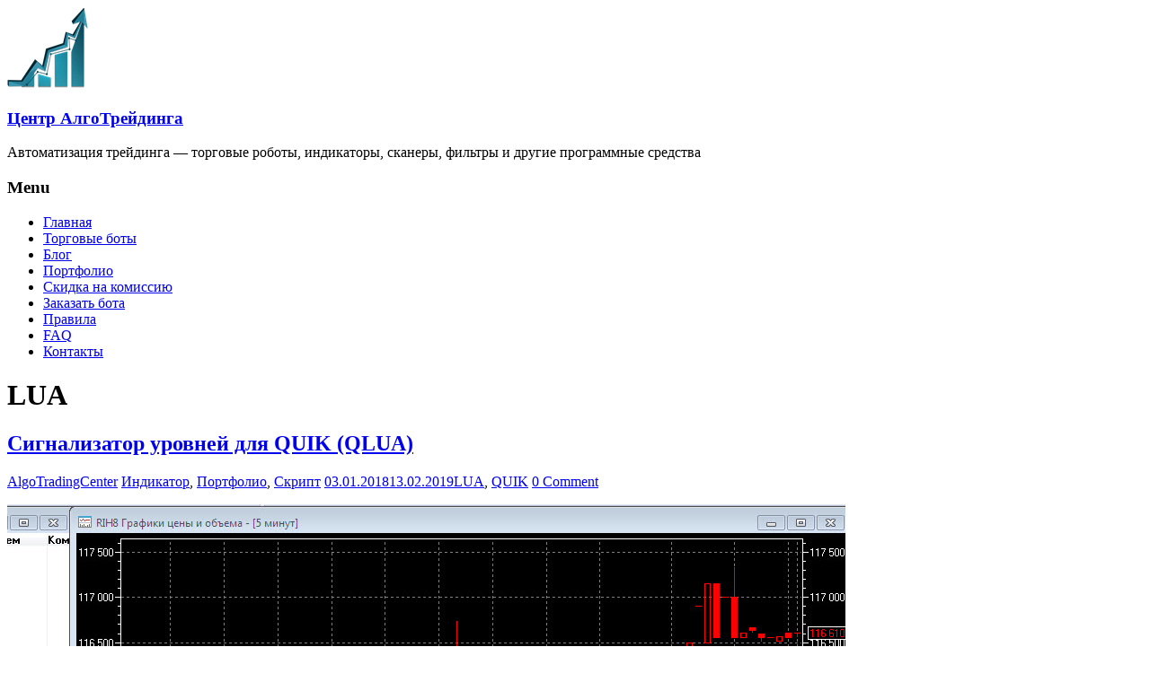

--- FILE ---
content_type: text/html; charset=UTF-8
request_url: https://algotrading.cc/tag/lua
body_size: 15286
content:

<!DOCTYPE html>
<html dir="ltr" lang="ru-RU" prefix="og: https://ogp.me/ns#" itemscope itemtype="https://schema.org/WebSite">
<head>

<!-- Global site tag (gtag.js) - Google Analytics -->
<script async src="https://www.googletagmanager.com/gtag/js?id=UA-168816650-1"></script>
<script>
  window.dataLayer = window.dataLayer || [];
  function gtag(){dataLayer.push(arguments);}
  gtag('js', new Date());

  gtag('config', 'UA-168816650-1');
</script>

<script async src="https://pagead2.googlesyndication.com/pagead/js/adsbygoogle.js?client=ca-pub-4600856040934992"
     crossorigin="anonymous"></script>

<meta charset="UTF-8" />
<meta name="viewport" content="width=device-width, initial-scale=1">
<link rel="profile" href="http://gmpg.org/xfn/11" />
<link rel="pingback" href="https://algotrading.cc/xmlrpc.php" />
<title>LUA | Центр АлгоТрейдинга</title>

		<!-- All in One SEO 4.9.3 - aioseo.com -->
	<meta name="robots" content="noindex, max-image-preview:large" />
	<link rel="canonical" href="https://algotrading.cc/tag/lua" />
	<meta name="generator" content="All in One SEO (AIOSEO) 4.9.3" />
		<script type="application/ld+json" class="aioseo-schema">
			{"@context":"https:\/\/schema.org","@graph":[{"@type":"BreadcrumbList","@id":"https:\/\/algotrading.cc\/tag\/lua#breadcrumblist","itemListElement":[{"@type":"ListItem","@id":"https:\/\/algotrading.cc#listItem","position":1,"name":"Home","item":"https:\/\/algotrading.cc","nextItem":{"@type":"ListItem","@id":"https:\/\/algotrading.cc\/tag\/lua#listItem","name":"LUA"}},{"@type":"ListItem","@id":"https:\/\/algotrading.cc\/tag\/lua#listItem","position":2,"name":"LUA","previousItem":{"@type":"ListItem","@id":"https:\/\/algotrading.cc#listItem","name":"Home"}}]},{"@type":"CollectionPage","@id":"https:\/\/algotrading.cc\/tag\/lua#collectionpage","url":"https:\/\/algotrading.cc\/tag\/lua","name":"LUA | \u0426\u0435\u043d\u0442\u0440 \u0410\u043b\u0433\u043e\u0422\u0440\u0435\u0439\u0434\u0438\u043d\u0433\u0430","inLanguage":"ru-RU","isPartOf":{"@id":"https:\/\/algotrading.cc\/#website"},"breadcrumb":{"@id":"https:\/\/algotrading.cc\/tag\/lua#breadcrumblist"}},{"@type":"Organization","@id":"https:\/\/algotrading.cc\/#organization","name":"\u0426\u0435\u043d\u0442\u0440 \u0410\u043b\u0433\u043e\u0422\u0440\u0435\u0439\u0434\u0438\u043d\u0433\u0430","description":"\u0410\u0432\u0442\u043e\u043c\u0430\u0442\u0438\u0437\u0430\u0446\u0438\u044f \u0442\u0440\u0435\u0439\u0434\u0438\u043d\u0433\u0430 - \u0442\u043e\u0440\u0433\u043e\u0432\u044b\u0435 \u0440\u043e\u0431\u043e\u0442\u044b, \u0438\u043d\u0434\u0438\u043a\u0430\u0442\u043e\u0440\u044b, \u0441\u043a\u0430\u043d\u0435\u0440\u044b, \u0444\u0438\u043b\u044c\u0442\u0440\u044b  \u0438 \u0434\u0440\u0443\u0433\u0438\u0435 \u043f\u0440\u043e\u0433\u0440\u0430\u043c\u043c\u043d\u044b\u0435 \u0441\u0440\u0435\u0434\u0441\u0442\u0432\u0430","url":"https:\/\/algotrading.cc\/","logo":{"@type":"ImageObject","url":"https:\/\/algotrading.cc\/wp-content\/uploads\/2020\/04\/cropped-Algotrade_Logo_Site_2.png","@id":"https:\/\/algotrading.cc\/tag\/lua\/#organizationLogo","width":90,"height":90},"image":{"@id":"https:\/\/algotrading.cc\/tag\/lua\/#organizationLogo"}},{"@type":"WebSite","@id":"https:\/\/algotrading.cc\/#website","url":"https:\/\/algotrading.cc\/","name":"\u0426\u0435\u043d\u0442\u0440 \u0410\u043b\u0433\u043e\u0422\u0440\u0435\u0439\u0434\u0438\u043d\u0433\u0430","description":"\u0410\u0432\u0442\u043e\u043c\u0430\u0442\u0438\u0437\u0430\u0446\u0438\u044f \u0442\u0440\u0435\u0439\u0434\u0438\u043d\u0433\u0430 - \u0442\u043e\u0440\u0433\u043e\u0432\u044b\u0435 \u0440\u043e\u0431\u043e\u0442\u044b, \u0438\u043d\u0434\u0438\u043a\u0430\u0442\u043e\u0440\u044b, \u0441\u043a\u0430\u043d\u0435\u0440\u044b, \u0444\u0438\u043b\u044c\u0442\u0440\u044b  \u0438 \u0434\u0440\u0443\u0433\u0438\u0435 \u043f\u0440\u043e\u0433\u0440\u0430\u043c\u043c\u043d\u044b\u0435 \u0441\u0440\u0435\u0434\u0441\u0442\u0432\u0430","inLanguage":"ru-RU","publisher":{"@id":"https:\/\/algotrading.cc\/#organization"}}]}
		</script>
		<!-- All in One SEO -->

<link rel="amphtml" href="https://algotrading.cc/tag/lua/amp" /><meta name="generator" content="AMP for WP 1.1.11"/><link rel='dns-prefetch' href='//fonts.googleapis.com' />
<link rel="alternate" type="application/rss+xml" title="Центр АлгоТрейдинга &raquo; Лента" href="https://algotrading.cc/feed" />
<link rel="alternate" type="application/rss+xml" title="Центр АлгоТрейдинга &raquo; Лента комментариев" href="https://algotrading.cc/comments/feed" />
<link rel="alternate" type="application/rss+xml" title="Центр АлгоТрейдинга &raquo; Лента метки LUA" href="https://algotrading.cc/tag/lua/feed" />
<style id='wp-img-auto-sizes-contain-inline-css' type='text/css'>
img:is([sizes=auto i],[sizes^="auto," i]){contain-intrinsic-size:3000px 1500px}
/*# sourceURL=wp-img-auto-sizes-contain-inline-css */
</style>
<style id='wp-emoji-styles-inline-css' type='text/css'>

	img.wp-smiley, img.emoji {
		display: inline !important;
		border: none !important;
		box-shadow: none !important;
		height: 1em !important;
		width: 1em !important;
		margin: 0 0.07em !important;
		vertical-align: -0.1em !important;
		background: none !important;
		padding: 0 !important;
	}
/*# sourceURL=wp-emoji-styles-inline-css */
</style>
<link rel='stylesheet' id='wp-block-library-css' href='https://algotrading.cc/wp-includes/css/dist/block-library/style.min.css?ver=6.9' type='text/css' media='all' />
<style id='global-styles-inline-css' type='text/css'>
:root{--wp--preset--aspect-ratio--square: 1;--wp--preset--aspect-ratio--4-3: 4/3;--wp--preset--aspect-ratio--3-4: 3/4;--wp--preset--aspect-ratio--3-2: 3/2;--wp--preset--aspect-ratio--2-3: 2/3;--wp--preset--aspect-ratio--16-9: 16/9;--wp--preset--aspect-ratio--9-16: 9/16;--wp--preset--color--black: #000000;--wp--preset--color--cyan-bluish-gray: #abb8c3;--wp--preset--color--white: #ffffff;--wp--preset--color--pale-pink: #f78da7;--wp--preset--color--vivid-red: #cf2e2e;--wp--preset--color--luminous-vivid-orange: #ff6900;--wp--preset--color--luminous-vivid-amber: #fcb900;--wp--preset--color--light-green-cyan: #7bdcb5;--wp--preset--color--vivid-green-cyan: #00d084;--wp--preset--color--pale-cyan-blue: #8ed1fc;--wp--preset--color--vivid-cyan-blue: #0693e3;--wp--preset--color--vivid-purple: #9b51e0;--wp--preset--gradient--vivid-cyan-blue-to-vivid-purple: linear-gradient(135deg,rgb(6,147,227) 0%,rgb(155,81,224) 100%);--wp--preset--gradient--light-green-cyan-to-vivid-green-cyan: linear-gradient(135deg,rgb(122,220,180) 0%,rgb(0,208,130) 100%);--wp--preset--gradient--luminous-vivid-amber-to-luminous-vivid-orange: linear-gradient(135deg,rgb(252,185,0) 0%,rgb(255,105,0) 100%);--wp--preset--gradient--luminous-vivid-orange-to-vivid-red: linear-gradient(135deg,rgb(255,105,0) 0%,rgb(207,46,46) 100%);--wp--preset--gradient--very-light-gray-to-cyan-bluish-gray: linear-gradient(135deg,rgb(238,238,238) 0%,rgb(169,184,195) 100%);--wp--preset--gradient--cool-to-warm-spectrum: linear-gradient(135deg,rgb(74,234,220) 0%,rgb(151,120,209) 20%,rgb(207,42,186) 40%,rgb(238,44,130) 60%,rgb(251,105,98) 80%,rgb(254,248,76) 100%);--wp--preset--gradient--blush-light-purple: linear-gradient(135deg,rgb(255,206,236) 0%,rgb(152,150,240) 100%);--wp--preset--gradient--blush-bordeaux: linear-gradient(135deg,rgb(254,205,165) 0%,rgb(254,45,45) 50%,rgb(107,0,62) 100%);--wp--preset--gradient--luminous-dusk: linear-gradient(135deg,rgb(255,203,112) 0%,rgb(199,81,192) 50%,rgb(65,88,208) 100%);--wp--preset--gradient--pale-ocean: linear-gradient(135deg,rgb(255,245,203) 0%,rgb(182,227,212) 50%,rgb(51,167,181) 100%);--wp--preset--gradient--electric-grass: linear-gradient(135deg,rgb(202,248,128) 0%,rgb(113,206,126) 100%);--wp--preset--gradient--midnight: linear-gradient(135deg,rgb(2,3,129) 0%,rgb(40,116,252) 100%);--wp--preset--font-size--small: 13px;--wp--preset--font-size--medium: 20px;--wp--preset--font-size--large: 36px;--wp--preset--font-size--x-large: 42px;--wp--preset--spacing--20: 0.44rem;--wp--preset--spacing--30: 0.67rem;--wp--preset--spacing--40: 1rem;--wp--preset--spacing--50: 1.5rem;--wp--preset--spacing--60: 2.25rem;--wp--preset--spacing--70: 3.38rem;--wp--preset--spacing--80: 5.06rem;--wp--preset--shadow--natural: 6px 6px 9px rgba(0, 0, 0, 0.2);--wp--preset--shadow--deep: 12px 12px 50px rgba(0, 0, 0, 0.4);--wp--preset--shadow--sharp: 6px 6px 0px rgba(0, 0, 0, 0.2);--wp--preset--shadow--outlined: 6px 6px 0px -3px rgb(255, 255, 255), 6px 6px rgb(0, 0, 0);--wp--preset--shadow--crisp: 6px 6px 0px rgb(0, 0, 0);}:where(.is-layout-flex){gap: 0.5em;}:where(.is-layout-grid){gap: 0.5em;}body .is-layout-flex{display: flex;}.is-layout-flex{flex-wrap: wrap;align-items: center;}.is-layout-flex > :is(*, div){margin: 0;}body .is-layout-grid{display: grid;}.is-layout-grid > :is(*, div){margin: 0;}:where(.wp-block-columns.is-layout-flex){gap: 2em;}:where(.wp-block-columns.is-layout-grid){gap: 2em;}:where(.wp-block-post-template.is-layout-flex){gap: 1.25em;}:where(.wp-block-post-template.is-layout-grid){gap: 1.25em;}.has-black-color{color: var(--wp--preset--color--black) !important;}.has-cyan-bluish-gray-color{color: var(--wp--preset--color--cyan-bluish-gray) !important;}.has-white-color{color: var(--wp--preset--color--white) !important;}.has-pale-pink-color{color: var(--wp--preset--color--pale-pink) !important;}.has-vivid-red-color{color: var(--wp--preset--color--vivid-red) !important;}.has-luminous-vivid-orange-color{color: var(--wp--preset--color--luminous-vivid-orange) !important;}.has-luminous-vivid-amber-color{color: var(--wp--preset--color--luminous-vivid-amber) !important;}.has-light-green-cyan-color{color: var(--wp--preset--color--light-green-cyan) !important;}.has-vivid-green-cyan-color{color: var(--wp--preset--color--vivid-green-cyan) !important;}.has-pale-cyan-blue-color{color: var(--wp--preset--color--pale-cyan-blue) !important;}.has-vivid-cyan-blue-color{color: var(--wp--preset--color--vivid-cyan-blue) !important;}.has-vivid-purple-color{color: var(--wp--preset--color--vivid-purple) !important;}.has-black-background-color{background-color: var(--wp--preset--color--black) !important;}.has-cyan-bluish-gray-background-color{background-color: var(--wp--preset--color--cyan-bluish-gray) !important;}.has-white-background-color{background-color: var(--wp--preset--color--white) !important;}.has-pale-pink-background-color{background-color: var(--wp--preset--color--pale-pink) !important;}.has-vivid-red-background-color{background-color: var(--wp--preset--color--vivid-red) !important;}.has-luminous-vivid-orange-background-color{background-color: var(--wp--preset--color--luminous-vivid-orange) !important;}.has-luminous-vivid-amber-background-color{background-color: var(--wp--preset--color--luminous-vivid-amber) !important;}.has-light-green-cyan-background-color{background-color: var(--wp--preset--color--light-green-cyan) !important;}.has-vivid-green-cyan-background-color{background-color: var(--wp--preset--color--vivid-green-cyan) !important;}.has-pale-cyan-blue-background-color{background-color: var(--wp--preset--color--pale-cyan-blue) !important;}.has-vivid-cyan-blue-background-color{background-color: var(--wp--preset--color--vivid-cyan-blue) !important;}.has-vivid-purple-background-color{background-color: var(--wp--preset--color--vivid-purple) !important;}.has-black-border-color{border-color: var(--wp--preset--color--black) !important;}.has-cyan-bluish-gray-border-color{border-color: var(--wp--preset--color--cyan-bluish-gray) !important;}.has-white-border-color{border-color: var(--wp--preset--color--white) !important;}.has-pale-pink-border-color{border-color: var(--wp--preset--color--pale-pink) !important;}.has-vivid-red-border-color{border-color: var(--wp--preset--color--vivid-red) !important;}.has-luminous-vivid-orange-border-color{border-color: var(--wp--preset--color--luminous-vivid-orange) !important;}.has-luminous-vivid-amber-border-color{border-color: var(--wp--preset--color--luminous-vivid-amber) !important;}.has-light-green-cyan-border-color{border-color: var(--wp--preset--color--light-green-cyan) !important;}.has-vivid-green-cyan-border-color{border-color: var(--wp--preset--color--vivid-green-cyan) !important;}.has-pale-cyan-blue-border-color{border-color: var(--wp--preset--color--pale-cyan-blue) !important;}.has-vivid-cyan-blue-border-color{border-color: var(--wp--preset--color--vivid-cyan-blue) !important;}.has-vivid-purple-border-color{border-color: var(--wp--preset--color--vivid-purple) !important;}.has-vivid-cyan-blue-to-vivid-purple-gradient-background{background: var(--wp--preset--gradient--vivid-cyan-blue-to-vivid-purple) !important;}.has-light-green-cyan-to-vivid-green-cyan-gradient-background{background: var(--wp--preset--gradient--light-green-cyan-to-vivid-green-cyan) !important;}.has-luminous-vivid-amber-to-luminous-vivid-orange-gradient-background{background: var(--wp--preset--gradient--luminous-vivid-amber-to-luminous-vivid-orange) !important;}.has-luminous-vivid-orange-to-vivid-red-gradient-background{background: var(--wp--preset--gradient--luminous-vivid-orange-to-vivid-red) !important;}.has-very-light-gray-to-cyan-bluish-gray-gradient-background{background: var(--wp--preset--gradient--very-light-gray-to-cyan-bluish-gray) !important;}.has-cool-to-warm-spectrum-gradient-background{background: var(--wp--preset--gradient--cool-to-warm-spectrum) !important;}.has-blush-light-purple-gradient-background{background: var(--wp--preset--gradient--blush-light-purple) !important;}.has-blush-bordeaux-gradient-background{background: var(--wp--preset--gradient--blush-bordeaux) !important;}.has-luminous-dusk-gradient-background{background: var(--wp--preset--gradient--luminous-dusk) !important;}.has-pale-ocean-gradient-background{background: var(--wp--preset--gradient--pale-ocean) !important;}.has-electric-grass-gradient-background{background: var(--wp--preset--gradient--electric-grass) !important;}.has-midnight-gradient-background{background: var(--wp--preset--gradient--midnight) !important;}.has-small-font-size{font-size: var(--wp--preset--font-size--small) !important;}.has-medium-font-size{font-size: var(--wp--preset--font-size--medium) !important;}.has-large-font-size{font-size: var(--wp--preset--font-size--large) !important;}.has-x-large-font-size{font-size: var(--wp--preset--font-size--x-large) !important;}
/*# sourceURL=global-styles-inline-css */
</style>

<style id='classic-theme-styles-inline-css' type='text/css'>
/*! This file is auto-generated */
.wp-block-button__link{color:#fff;background-color:#32373c;border-radius:9999px;box-shadow:none;text-decoration:none;padding:calc(.667em + 2px) calc(1.333em + 2px);font-size:1.125em}.wp-block-file__button{background:#32373c;color:#fff;text-decoration:none}
/*# sourceURL=/wp-includes/css/classic-themes.min.css */
</style>
<link rel='stylesheet' id='fontawesome-css' href='https://algotrading.cc/wp-content/plugins/easy-social-sharing/assets/css/font-awesome.min.css?ver=1.3.6' type='text/css' media='all' />
<link rel='stylesheet' id='easy-social-sharing-general-css' href='https://algotrading.cc/wp-content/plugins/easy-social-sharing/assets/css/easy-social-sharing.css?ver=1.3.6' type='text/css' media='all' />
<link rel='stylesheet' id='responsive-lightbox-swipebox-css' href='https://algotrading.cc/wp-content/plugins/responsive-lightbox/assets/swipebox/swipebox.min.css?ver=1.5.2' type='text/css' media='all' />
<link rel='stylesheet' id='splc_pn_style-css' href='https://algotrading.cc/wp-content/plugins/simplistic-page-navi/style_splc_pn_st.css?ver=20251205064743' type='text/css' media='all' />
<link rel='stylesheet' id='wp-polls-css' href='https://algotrading.cc/wp-content/plugins/wp-polls/polls-css.css?ver=2.77.3' type='text/css' media='all' />
<style id='wp-polls-inline-css' type='text/css'>
.wp-polls .pollbar {
	margin: 1px;
	font-size: 6px;
	line-height: 8px;
	height: 8px;
	background: #00FF00;
	border: 1px solid #c8c8c8;
}

/*# sourceURL=wp-polls-inline-css */
</style>
<link rel='stylesheet' id='accelerate_style-css' href='https://algotrading.cc/wp-content/themes/accelerate/style.css?ver=6.9' type='text/css' media='all' />
<link rel='stylesheet' id='accelerate_googlefonts-css' href='//fonts.googleapis.com/css?family=Roboto%3A400%2C300%2C100%7CRoboto+Slab%3A700%2C400&#038;ver=6.9' type='text/css' media='all' />
<link rel='stylesheet' id='accelerate-fontawesome-css' href='https://algotrading.cc/wp-content/themes/accelerate/fontawesome/css/font-awesome.css?ver=4.7.0' type='text/css' media='all' />
<link rel='stylesheet' id='taxopress-frontend-css-css' href='https://algotrading.cc/wp-content/plugins/simple-tags/assets/frontend/css/frontend.css?ver=3.43.0' type='text/css' media='all' />
<link rel='stylesheet' id='wpzoom-social-icons-socicon-css' href='https://algotrading.cc/wp-content/plugins/social-icons-widget-by-wpzoom/assets/css/wpzoom-socicon.css?ver=1768544926' type='text/css' media='all' />
<link rel='stylesheet' id='wpzoom-social-icons-genericons-css' href='https://algotrading.cc/wp-content/plugins/social-icons-widget-by-wpzoom/assets/css/genericons.css?ver=1768544926' type='text/css' media='all' />
<link rel='stylesheet' id='wpzoom-social-icons-academicons-css' href='https://algotrading.cc/wp-content/plugins/social-icons-widget-by-wpzoom/assets/css/academicons.min.css?ver=1768544926' type='text/css' media='all' />
<link rel='stylesheet' id='wpzoom-social-icons-font-awesome-3-css' href='https://algotrading.cc/wp-content/plugins/social-icons-widget-by-wpzoom/assets/css/font-awesome-3.min.css?ver=1768544926' type='text/css' media='all' />
<link rel='stylesheet' id='dashicons-css' href='https://algotrading.cc/wp-includes/css/dashicons.min.css?ver=6.9' type='text/css' media='all' />
<link rel='stylesheet' id='wpzoom-social-icons-styles-css' href='https://algotrading.cc/wp-content/plugins/social-icons-widget-by-wpzoom/assets/css/wpzoom-social-icons-styles.css?ver=1768544926' type='text/css' media='all' />
<link rel='preload' as='font'  id='wpzoom-social-icons-font-academicons-woff2-css' href='https://algotrading.cc/wp-content/plugins/social-icons-widget-by-wpzoom/assets/font/academicons.woff2?v=1.9.2'  type='font/woff2' crossorigin />
<link rel='preload' as='font'  id='wpzoom-social-icons-font-fontawesome-3-woff2-css' href='https://algotrading.cc/wp-content/plugins/social-icons-widget-by-wpzoom/assets/font/fontawesome-webfont.woff2?v=4.7.0'  type='font/woff2' crossorigin />
<link rel='preload' as='font'  id='wpzoom-social-icons-font-genericons-woff-css' href='https://algotrading.cc/wp-content/plugins/social-icons-widget-by-wpzoom/assets/font/Genericons.woff'  type='font/woff' crossorigin />
<link rel='preload' as='font'  id='wpzoom-social-icons-font-socicon-woff2-css' href='https://algotrading.cc/wp-content/plugins/social-icons-widget-by-wpzoom/assets/font/socicon.woff2?v=4.5.4'  type='font/woff2' crossorigin />
<script type="text/javascript" src="https://algotrading.cc/wp-includes/js/jquery/jquery.min.js?ver=3.7.1" id="jquery-core-js"></script>
<script type="text/javascript" src="https://algotrading.cc/wp-includes/js/jquery/jquery-migrate.min.js?ver=3.4.1" id="jquery-migrate-js"></script>
<script type="text/javascript" src="https://algotrading.cc/wp-content/plugins/responsive-lightbox/assets/dompurify/purify.min.js?ver=3.3.1" id="dompurify-js"></script>
<script type="text/javascript" id="responsive-lightbox-sanitizer-js-before">
/* <![CDATA[ */
window.RLG = window.RLG || {}; window.RLG.sanitizeAllowedHosts = ["youtube.com","www.youtube.com","youtu.be","vimeo.com","player.vimeo.com"];
//# sourceURL=responsive-lightbox-sanitizer-js-before
/* ]]> */
</script>
<script type="text/javascript" src="https://algotrading.cc/wp-content/plugins/responsive-lightbox/js/sanitizer.js?ver=2.6.1" id="responsive-lightbox-sanitizer-js"></script>
<script type="text/javascript" src="https://algotrading.cc/wp-content/plugins/responsive-lightbox/assets/swipebox/jquery.swipebox.min.js?ver=1.5.2" id="responsive-lightbox-swipebox-js"></script>
<script type="text/javascript" src="https://algotrading.cc/wp-includes/js/underscore.min.js?ver=1.13.7" id="underscore-js"></script>
<script type="text/javascript" src="https://algotrading.cc/wp-content/plugins/responsive-lightbox/assets/infinitescroll/infinite-scroll.pkgd.min.js?ver=4.0.1" id="responsive-lightbox-infinite-scroll-js"></script>
<script type="text/javascript" id="responsive-lightbox-js-before">
/* <![CDATA[ */
var rlArgs = {"script":"swipebox","selector":"lightbox","customEvents":"","activeGalleries":true,"animation":true,"hideCloseButtonOnMobile":false,"removeBarsOnMobile":false,"hideBars":true,"hideBarsDelay":5000,"videoMaxWidth":1080,"useSVG":true,"loopAtEnd":false,"woocommerce_gallery":false,"ajaxurl":"https:\/\/algotrading.cc\/wp-admin\/admin-ajax.php","nonce":"aba13e2068","preview":false,"postId":212,"scriptExtension":false};

//# sourceURL=responsive-lightbox-js-before
/* ]]> */
</script>
<script type="text/javascript" src="https://algotrading.cc/wp-content/plugins/responsive-lightbox/js/front.js?ver=2.6.1" id="responsive-lightbox-js"></script>
<script type="text/javascript" src="https://algotrading.cc/wp-content/themes/accelerate/js/accelerate-custom.js?ver=6.9" id="accelerate-custom-js"></script>
<script type="text/javascript" src="https://algotrading.cc/wp-content/plugins/simple-tags/assets/frontend/js/frontend.js?ver=3.43.0" id="taxopress-frontend-js-js"></script>

<!-- OG: 3.3.8 -->
<meta property="og:image" content="https://algotrading.cc/wp-content/uploads/2020/04/cropped-Algotrade_538x358.png"><meta property="og:type" content="website"><meta property="og:locale" content="ru_RU"><meta property="og:site_name" content="Центр АлгоТрейдинга"><meta property="og:url" content="https://algotrading.cc/tag/lua"><meta property="og:title" content="LUA | Центр АлгоТрейдинга">

<meta property="twitter:partner" content="ogwp"><meta property="twitter:title" content="LUA | Центр АлгоТрейдинга"><meta property="twitter:url" content="https://algotrading.cc/tag/lua">
<meta itemprop="image" content="https://algotrading.cc/wp-content/uploads/2020/04/cropped-Algotrade_538x358.png"><meta itemprop="name" content="LUA | Центр АлгоТрейдинга">
<!-- /OG -->

<link rel="https://api.w.org/" href="https://algotrading.cc/wp-json/" /><link rel="alternate" title="JSON" type="application/json" href="https://algotrading.cc/wp-json/wp/v2/tags/23" /><link rel="EditURI" type="application/rsd+xml" title="RSD" href="https://algotrading.cc/xmlrpc.php?rsd" />
<meta name="generator" content="WordPress 6.9" />
<script type="text/javascript">var ajaxurl = "https://algotrading.cc/wp-admin/admin-ajax.php";</script>		<!-- plugin Simplistic Pagenavi narrow screen style -->
		<style type="text/css">
			@media screen and (max-width:1000px){
				.nrnodisp{
					display:none;
				}
			}
		</style>
      <meta name="onesignal" content="wordpress-plugin"/>
            <script>

      window.OneSignalDeferred = window.OneSignalDeferred || [];

      OneSignalDeferred.push(function(OneSignal) {
        var oneSignal_options = {};
        window._oneSignalInitOptions = oneSignal_options;

        oneSignal_options['serviceWorkerParam'] = { scope: '/' };
oneSignal_options['serviceWorkerPath'] = 'OneSignalSDKWorker.js.php';

        OneSignal.Notifications.setDefaultUrl("https://algotrading.cc");

        oneSignal_options['wordpress'] = true;
oneSignal_options['appId'] = 'c707fdfe-24b3-4c53-92ae-3789c7db37b3';
oneSignal_options['allowLocalhostAsSecureOrigin'] = true;
oneSignal_options['welcomeNotification'] = { };
oneSignal_options['welcomeNotification']['title'] = "Центр АлгоТрейдинга";
oneSignal_options['welcomeNotification']['message'] = "Спасибо за подписку!";
oneSignal_options['path'] = "https://algotrading.cc/wp-content/plugins/onesignal-free-web-push-notifications/sdk_files/";
oneSignal_options['persistNotification'] = false;
oneSignal_options['promptOptions'] = { };
oneSignal_options['promptOptions']['actionMessage'] = "Мы хотим отправлять Вам уведомления, чтобы Вы были вкурсе всех новинок алготрейдинга";
oneSignal_options['promptOptions']['acceptButtonText'] = "ПОДПИСАТЬСЯ";
oneSignal_options['promptOptions']['cancelButtonText'] = "НЕТ, СПАСИБО";
oneSignal_options['notifyButton'] = { };
oneSignal_options['notifyButton']['enable'] = true;
oneSignal_options['notifyButton']['position'] = 'bottom-right';
oneSignal_options['notifyButton']['theme'] = 'default';
oneSignal_options['notifyButton']['size'] = 'medium';
oneSignal_options['notifyButton']['displayPredicate'] = function() {
              return !OneSignal.User.PushSubscription.optedIn;
            };
oneSignal_options['notifyButton']['showCredit'] = true;
oneSignal_options['notifyButton']['text'] = {};
oneSignal_options['notifyButton']['text']['tip.state.unsubscribed'] = 'Подписаться на уведомления';
oneSignal_options['notifyButton']['text']['tip.state.subscribed'] = 'Вы подписались на уведомления';
oneSignal_options['notifyButton']['text']['tip.state.blocked'] = 'Вы заблокировали уведомления';
oneSignal_options['notifyButton']['text']['message.action.subscribed'] = 'Спасибо за подписку!';
oneSignal_options['notifyButton']['text']['message.action.resubscribed'] = 'Вы подписались на уведомления';
oneSignal_options['notifyButton']['text']['dialog.main.button.subscribe'] = 'ПОДПИСАТЬСЯ';
oneSignal_options['notifyButton']['text']['dialog.main.button.unsubscribe'] = 'ОТПИСАТЬСЯ';
oneSignal_options['notifyButton']['text']['dialog.blocked.title'] = 'Разблокировать сообщения';
              OneSignal.init(window._oneSignalInitOptions);
              OneSignal.Slidedown.promptPush()      });

      function documentInitOneSignal() {
        var oneSignal_elements = document.getElementsByClassName("OneSignal-prompt");

        var oneSignalLinkClickHandler = function(event) { OneSignal.Notifications.requestPermission(); event.preventDefault(); };        for(var i = 0; i < oneSignal_elements.length; i++)
          oneSignal_elements[i].addEventListener('click', oneSignalLinkClickHandler, false);
      }

      if (document.readyState === 'complete') {
           documentInitOneSignal();
      }
      else {
           window.addEventListener("load", function(event){
               documentInitOneSignal();
          });
      }
    </script>
<link rel="icon" href="https://algotrading.cc/wp-content/uploads/2020/04/cropped-Algotrade_538x358-32x32.png" sizes="32x32" />
<link rel="icon" href="https://algotrading.cc/wp-content/uploads/2020/04/cropped-Algotrade_538x358-192x192.png" sizes="192x192" />
<link rel="apple-touch-icon" href="https://algotrading.cc/wp-content/uploads/2020/04/cropped-Algotrade_538x358-180x180.png" />
<meta name="msapplication-TileImage" content="https://algotrading.cc/wp-content/uploads/2020/04/cropped-Algotrade_538x358-270x270.png" />
</head>

<body class="archive tag tag-lua tag-23 wp-custom-logo wp-theme-accelerate  better-responsive-menu">

	<!-- Yandex.Metrika counter -->
<!-- Yandex.Metrika counter -->
<script type="text/javascript" >
   (function(m,e,t,r,i,k,a){m[i]=m[i]||function(){(m[i].a=m[i].a||[]).push(arguments)};
   m[i].l=1*new Date();k=e.createElement(t),a=e.getElementsByTagName(t)[0],k.async=1,k.src=r,a.parentNode.insertBefore(k,a)})
   (window, document, "script", "https://mc.yandex.ru/metrika/tag.js", "ym");

   ym(64722943, "init", {
        clickmap:true,
        trackLinks:true,
        accurateTrackBounce:true
   });
</script>
<noscript><div><img src="https://mc.yandex.ru/watch/64722943" style="position:absolute; left:-9999px;" alt="" /></div></noscript>
<!-- /Yandex.Metrika counter -->

<div id="page" class="hfeed site">
		<header id="masthead" class="site-header clearfix">

		<div id="header-text-nav-container" class="clearfix">

			
			<div class="inner-wrap">

				<div id="header-text-nav-wrap" class="clearfix">
					<div id="header-left-section">
													<div id="header-logo-image">
																<a href="https://algotrading.cc/" class="custom-logo-link" rel="home"><img width="90" height="90" src="https://algotrading.cc/wp-content/uploads/2020/04/cropped-Algotrade_Logo_Site_2.png" class="custom-logo" alt="Центр АлгоТрейдинга" decoding="async" /></a>							</div><!-- #header-logo-image -->
												<div id="header-text" class="">
														<h3 id="site-title">
									<a href="https://algotrading.cc/" title="Центр АлгоТрейдинга" rel="home">Центр АлгоТрейдинга</a>
								</h3>
															<p id="site-description">Автоматизация трейдинга &#8212; торговые роботы, индикаторы, сканеры, фильтры  и другие программные средства</p>
													</div><!-- #header-text -->
					</div><!-- #header-left-section -->
					<div id="header-right-section">
									    	</div><!-- #header-right-section -->

			   </div><!-- #header-text-nav-wrap -->

			</div><!-- .inner-wrap -->

			
			<nav id="site-navigation" class="main-navigation inner-wrap clearfix" role="navigation">
				<h3 class="menu-toggle">Menu</h3>
				<div class="menu-menu-container"><ul id="menu-menu" class="menu"><li id="menu-item-62" class="menu-item menu-item-type-post_type menu-item-object-page menu-item-home menu-item-62"><a href="https://algotrading.cc/">Главная</a></li>
<li id="menu-item-2470" class="menu-item menu-item-type-post_type menu-item-object-page menu-item-2470"><a href="https://algotrading.cc/besplatnye-torgovye-boty">Торговые боты</a></li>
<li id="menu-item-787" class="menu-item menu-item-type-custom menu-item-object-custom menu-item-787"><a href="http://algotrading.cc/category/blog">Блог</a></li>
<li id="menu-item-788" class="menu-item menu-item-type-custom menu-item-object-custom menu-item-788"><a href="http://algotrading.cc/category/portfolio">Портфолио</a></li>
<li id="menu-item-2069" class="menu-item menu-item-type-custom menu-item-object-custom menu-item-2069"><a href="http://algotrading.cc/novosti/skidka-10-na-torgovuyu-komissiyu-na-birzhax-binance-i-bitmex.html">Скидка на комиссию</a></li>
<li id="menu-item-3438" class="menu-item menu-item-type-post_type menu-item-object-page menu-item-3438"><a href="https://algotrading.cc/zakazat-torgovogo-robota">Заказать бота</a></li>
<li id="menu-item-5473" class="menu-item menu-item-type-post_type menu-item-object-page menu-item-5473"><a href="https://algotrading.cc/pravila">Правила</a></li>
<li id="menu-item-5594" class="menu-item menu-item-type-post_type menu-item-object-page menu-item-5594"><a href="https://algotrading.cc/faq">FAQ</a></li>
<li id="menu-item-60" class="menu-item menu-item-type-post_type menu-item-object-page menu-item-60"><a href="https://algotrading.cc/kontakty">Контакты</a></li>
</ul></div>			</nav>
		</div><!-- #header-text-nav-container -->

		
		
	</header>
			<div id="main" class="clearfix">
		<div class="inner-wrap clearfix">
	
	<div id="primary">
		<div id="content" class="clearfix">

			
				<header class="page-header">
					<h1 class="page-title">
						LUA					</h1>
									</header><!-- .page-header -->

				
					
<article id="post-212" class="post-212 post type-post status-publish format-standard hentry category-indikator category-portfolio category-skript tag-lua tag-quik">
	
	<header class="entry-header">
		<h2 class="entry-title">
			<a href="https://algotrading.cc/indikator/signalizator-urovnej-dlya-quik-qlua.html" title="Сигнализатор уровней для QUIK (QLUA)">Сигнализатор уровней для QUIK (QLUA)</a>
		</h2>
	</header>

	<div class="entry-meta">	<span class="byline"><span class="author vcard"><i class="fa fa-user"></i><a class="url fn n" href="https://algotrading.cc/author/algotradingcenter" title="AlgoTradingCenter">AlgoTradingCenter</a></span></span>
	<span class="cat-links"><i class="fa fa-folder-open"></i><a href="https://algotrading.cc/category/indikator" rel="category tag">Индикатор</a>, <a href="https://algotrading.cc/category/portfolio" rel="category tag">Портфолио</a>, <a href="https://algotrading.cc/category/skript" rel="category tag">Скрипт</a></span>
		<span class="sep"><span class="post-format"><i class="fa "></i></span></span>

		<span class="posted-on"><a href="https://algotrading.cc/indikator/signalizator-urovnej-dlya-quik-qlua.html" title="23:56" rel="bookmark"><i class="fa fa-calendar-o"></i> <time class="entry-date published" datetime="2018-01-03T23:56:49+03:00">03.01.2018</time><time class="updated" datetime="2019-02-13T21:07:50+03:00">13.02.2019</time></a></span><span class="tag-links"><i class="fa fa-tags"></i><a href="https://algotrading.cc/tag/lua" rel="tag">LUA</a>, <a href="https://algotrading.cc/tag/quik" rel="tag">QUIK</a></span>   		<span class="comments-link"><a href="https://algotrading.cc/indikator/signalizator-urovnej-dlya-quik-qlua.html#respond"><i class="fa fa-comment"></i> 0 Comment</a></span>
   	</div>
	
	<div class="entry-content clearfix">
		<p><a href="http://algotrading.cc/wp-content/uploads/2018/01/levels_QUIK_LUA-1.jpg" data-rel="lightbox-image-0" data-rl_title="" data-rl_caption="" title=""><img fetchpriority="high" decoding="async" class="aligncenter wp-image-213 size-full" src="http://algotrading.cc/wp-content/uploads/2018/01/levels_QUIK_LUA-1.jpg" alt="Сигнализатор уровней для QUIK (QLUA)" width="933" height="467" srcset="https://algotrading.cc/wp-content/uploads/2018/01/levels_QUIK_LUA-1.jpg 933w, https://algotrading.cc/wp-content/uploads/2018/01/levels_QUIK_LUA-1-300x150.jpg 300w, https://algotrading.cc/wp-content/uploads/2018/01/levels_QUIK_LUA-1-768x384.jpg 768w" sizes="(max-width: 933px) 100vw, 933px" /></a></p>
<p>Этот инструмент предназначен для трейдеров которые торгуют от уровней. Скрипт сигнализатора работает как с горизонтальными, так и с наклонными уровнями.</p>
<p> <a href="https://algotrading.cc/indikator/signalizator-urovnej-dlya-quik-qlua.html" class="more-link"><span>Детали&#8230;</span></a></p>
	</div>

	</article>
				
					
<article id="post-197" class="post-197 post type-post status-publish format-standard hentry category-portfolio category-robot tag-lua tag-quik">
	
	<header class="entry-header">
		<h2 class="entry-title">
			<a href="https://algotrading.cc/robot/robot-8-sma-dlya-platformy-quik-na-lua.html" title="Робот 8 SMA для платформы QUIK на LUA">Робот 8 SMA для платформы QUIK на LUA</a>
		</h2>
	</header>

	<div class="entry-meta">	<span class="byline"><span class="author vcard"><i class="fa fa-user"></i><a class="url fn n" href="https://algotrading.cc/author/algotradingcenter" title="AlgoTradingCenter">AlgoTradingCenter</a></span></span>
	<span class="cat-links"><i class="fa fa-folder-open"></i><a href="https://algotrading.cc/category/portfolio" rel="category tag">Портфолио</a>, <a href="https://algotrading.cc/category/robot" rel="category tag">Робот</a></span>
		<span class="sep"><span class="post-format"><i class="fa "></i></span></span>

		<span class="posted-on"><a href="https://algotrading.cc/robot/robot-8-sma-dlya-platformy-quik-na-lua.html" title="23:47" rel="bookmark"><i class="fa fa-calendar-o"></i> <time class="entry-date published" datetime="2017-10-28T23:47:35+03:00">28.10.2017</time><time class="updated" datetime="2019-02-13T21:09:46+03:00">13.02.2019</time></a></span><span class="tag-links"><i class="fa fa-tags"></i><a href="https://algotrading.cc/tag/lua" rel="tag">LUA</a>, <a href="https://algotrading.cc/tag/quik" rel="tag">QUIK</a></span>   		<span class="comments-link"><a href="https://algotrading.cc/robot/robot-8-sma-dlya-platformy-quik-na-lua.html#respond"><i class="fa fa-comment"></i> 0 Comment</a></span>
   	</div>
	
	<div class="entry-content clearfix">
		<p><img decoding="async" class="aligncenter wp-image-198 size-full" src="http://algotrading.cc/wp-content/uploads/2018/01/8_SMA_LUA_QUIK-1.png" alt="Робот 8 SMA для платформы QUIK на LUA" width="939" height="588" srcset="https://algotrading.cc/wp-content/uploads/2018/01/8_SMA_LUA_QUIK-1.png 939w, https://algotrading.cc/wp-content/uploads/2018/01/8_SMA_LUA_QUIK-1-300x188.png 300w, https://algotrading.cc/wp-content/uploads/2018/01/8_SMA_LUA_QUIK-1-768x481.png 768w" sizes="(max-width: 939px) 100vw, 939px" /></p>
<p>Торговый робот 8 SMA основан на анализе поведения 8 простых скользящих средних. Написан на LUA для торговой платформы QUIK. <a href="https://algotrading.cc/robot/robot-8-sma-dlya-platformy-quik-na-lua.html" class="more-link"><span>Детали&#8230;</span></a></p>
	</div>

	</article>
				
					
<article id="post-194" class="post-194 post type-post status-publish format-standard hentry category-portfolio category-robot tag-lua tag-quik">
	
	<header class="entry-header">
		<h2 class="entry-title">
			<a href="https://algotrading.cc/robot/robot-stakan-level-ii.html" title="Робот стакан (Level II)">Робот стакан (Level II)</a>
		</h2>
	</header>

	<div class="entry-meta">	<span class="byline"><span class="author vcard"><i class="fa fa-user"></i><a class="url fn n" href="https://algotrading.cc/author/algotradingcenter" title="AlgoTradingCenter">AlgoTradingCenter</a></span></span>
	<span class="cat-links"><i class="fa fa-folder-open"></i><a href="https://algotrading.cc/category/portfolio" rel="category tag">Портфолио</a>, <a href="https://algotrading.cc/category/robot" rel="category tag">Робот</a></span>
		<span class="sep"><span class="post-format"><i class="fa "></i></span></span>

		<span class="posted-on"><a href="https://algotrading.cc/robot/robot-stakan-level-ii.html" title="23:45" rel="bookmark"><i class="fa fa-calendar-o"></i> <time class="entry-date published" datetime="2017-10-23T23:45:48+03:00">23.10.2017</time><time class="updated" datetime="2019-02-13T21:10:21+03:00">13.02.2019</time></a></span><span class="tag-links"><i class="fa fa-tags"></i><a href="https://algotrading.cc/tag/lua" rel="tag">LUA</a>, <a href="https://algotrading.cc/tag/quik" rel="tag">QUIK</a></span>   		<span class="comments-link"><a href="https://algotrading.cc/robot/robot-stakan-level-ii.html#respond"><i class="fa fa-comment"></i> 0 Comment</a></span>
   	</div>
	
	<div class="entry-content clearfix">
		<p><a href="http://algotrading.cc/wp-content/uploads/2018/01/robot_stakan_level_ii-1.png" data-rel="lightbox-image-0" data-rl_title="" data-rl_caption="" title=""><img decoding="async" class="aligncenter wp-image-195 size-full" src="http://algotrading.cc/wp-content/uploads/2018/01/robot_stakan_level_ii-1.png" alt="Робот стакан (Level II)" width="1093" height="404" srcset="https://algotrading.cc/wp-content/uploads/2018/01/robot_stakan_level_ii-1.png 1093w, https://algotrading.cc/wp-content/uploads/2018/01/robot_stakan_level_ii-1-300x111.png 300w, https://algotrading.cc/wp-content/uploads/2018/01/robot_stakan_level_ii-1-768x284.png 768w, https://algotrading.cc/wp-content/uploads/2018/01/robot_stakan_level_ii-1-1024x378.png 1024w" sizes="(max-width: 1093px) 100vw, 1093px" /></a></p>
<p> <a href="https://algotrading.cc/robot/robot-stakan-level-ii.html" class="more-link"><span>Детали&#8230;</span></a></p>
	</div>

	</article>
				
					
<article id="post-185" class="post-185 post type-post status-publish format-standard hentry category-portfolio category-robot tag-lua tag-quik">
	
	<header class="entry-header">
		<h2 class="entry-title">
			<a href="https://algotrading.cc/robot/robot-char1-na-qlua.html" title="Робот char1 на QLUA">Робот char1 на QLUA</a>
		</h2>
	</header>

	<div class="entry-meta">	<span class="byline"><span class="author vcard"><i class="fa fa-user"></i><a class="url fn n" href="https://algotrading.cc/author/algotradingcenter" title="AlgoTradingCenter">AlgoTradingCenter</a></span></span>
	<span class="cat-links"><i class="fa fa-folder-open"></i><a href="https://algotrading.cc/category/portfolio" rel="category tag">Портфолио</a>, <a href="https://algotrading.cc/category/robot" rel="category tag">Робот</a></span>
		<span class="sep"><span class="post-format"><i class="fa "></i></span></span>

		<span class="posted-on"><a href="https://algotrading.cc/robot/robot-char1-na-qlua.html" title="23:38" rel="bookmark"><i class="fa fa-calendar-o"></i> <time class="entry-date published" datetime="2017-08-12T23:38:56+03:00">12.08.2017</time><time class="updated" datetime="2019-02-13T21:11:23+03:00">13.02.2019</time></a></span><span class="tag-links"><i class="fa fa-tags"></i><a href="https://algotrading.cc/tag/lua" rel="tag">LUA</a>, <a href="https://algotrading.cc/tag/quik" rel="tag">QUIK</a></span>   		<span class="comments-link"><a href="https://algotrading.cc/robot/robot-char1-na-qlua.html#respond"><i class="fa fa-comment"></i> 0 Comment</a></span>
   	</div>
	
	<div class="entry-content clearfix">
		<p><a href="http://algotrading.cc/wp-content/uploads/2018/01/char1_quik_lua.png" data-rel="lightbox-image-0" data-rl_title="" data-rl_caption="" title=""><img loading="lazy" decoding="async" class="aligncenter wp-image-186 size-full" src="http://algotrading.cc/wp-content/uploads/2018/01/char1_quik_lua.png" alt="Робот char1 на QLUA" width="864" height="374" srcset="https://algotrading.cc/wp-content/uploads/2018/01/char1_quik_lua.png 864w, https://algotrading.cc/wp-content/uploads/2018/01/char1_quik_lua-300x130.png 300w, https://algotrading.cc/wp-content/uploads/2018/01/char1_quik_lua-768x332.png 768w" sizes="auto, (max-width: 864px) 100vw, 864px" /></a></p>
<p>Робот Char1 создан в трех модификациях &#8212; дневная и две версии внутридневого робота.</p>
<p> <a href="https://algotrading.cc/robot/robot-char1-na-qlua.html" class="more-link"><span>Детали&#8230;</span></a></p>
	</div>

	</article>
				
					
<article id="post-176" class="post-176 post type-post status-publish format-standard hentry category-portfolio category-robot tag-lua tag-quik">
	
	<header class="entry-header">
		<h2 class="entry-title">
			<a href="https://algotrading.cc/robot/robot-cenovogo-kanala-price-channel-na-lua-dlya-quik.html" title="Робот ценового канала (Price Channel) на LUA для QUIK">Робот ценового канала (Price Channel) на LUA для QUIK</a>
		</h2>
	</header>

	<div class="entry-meta">	<span class="byline"><span class="author vcard"><i class="fa fa-user"></i><a class="url fn n" href="https://algotrading.cc/author/algotradingcenter" title="AlgoTradingCenter">AlgoTradingCenter</a></span></span>
	<span class="cat-links"><i class="fa fa-folder-open"></i><a href="https://algotrading.cc/category/portfolio" rel="category tag">Портфолио</a>, <a href="https://algotrading.cc/category/robot" rel="category tag">Робот</a></span>
		<span class="sep"><span class="post-format"><i class="fa "></i></span></span>

		<span class="posted-on"><a href="https://algotrading.cc/robot/robot-cenovogo-kanala-price-channel-na-lua-dlya-quik.html" title="23:33" rel="bookmark"><i class="fa fa-calendar-o"></i> <time class="entry-date published" datetime="2017-07-12T23:33:22+03:00">12.07.2017</time><time class="updated" datetime="2019-02-13T21:12:47+03:00">13.02.2019</time></a></span><span class="tag-links"><i class="fa fa-tags"></i><a href="https://algotrading.cc/tag/lua" rel="tag">LUA</a>, <a href="https://algotrading.cc/tag/quik" rel="tag">QUIK</a></span>   		<span class="comments-link"><a href="https://algotrading.cc/robot/robot-cenovogo-kanala-price-channel-na-lua-dlya-quik.html#respond"><i class="fa fa-comment"></i> 0 Comment</a></span>
   	</div>
	
	<div class="entry-content clearfix">
		<p><a href="http://algotrading.cc/wp-content/uploads/2018/01/LUA_QUIK_PriceChannel-1.jpg" data-rel="lightbox-image-0" data-rl_title="" data-rl_caption="" title=""><img loading="lazy" decoding="async" class="aligncenter wp-image-177 size-full" src="http://algotrading.cc/wp-content/uploads/2018/01/LUA_QUIK_PriceChannel-1.jpg" alt="Робот ценового канала (Price Channel) на LUA для QUIK" width="1009" height="714" srcset="https://algotrading.cc/wp-content/uploads/2018/01/LUA_QUIK_PriceChannel-1.jpg 1009w, https://algotrading.cc/wp-content/uploads/2018/01/LUA_QUIK_PriceChannel-1-300x212.jpg 300w, https://algotrading.cc/wp-content/uploads/2018/01/LUA_QUIK_PriceChannel-1-768x543.jpg 768w" sizes="auto, (max-width: 1009px) 100vw, 1009px" /></a></p>
<p>Торговый робот рассчитывает ценовой канал, и торгует в канале по определенной логике. Робот имеет визуальный интерфейс, ряд настраиваемых параметров, умеет подхватывать открытые позиции. <a href="https://algotrading.cc/robot/robot-cenovogo-kanala-price-channel-na-lua-dlya-quik.html" class="more-link"><span>Детали&#8230;</span></a></p>
	</div>

	</article>
				
					
<article id="post-167" class="post-167 post type-post status-publish format-standard hentry category-portfolio category-skript tag-lua tag-quik">
	
	<header class="entry-header">
		<h2 class="entry-title">
			<a href="https://algotrading.cc/skript/skript-avtomaticheskogo-snyatiya-zayavok-na-lua-dlya-quik.html" title="Скрипт автоматического снятия заявок на LUA для QUIK">Скрипт автоматического снятия заявок на LUA для QUIK</a>
		</h2>
	</header>

	<div class="entry-meta">	<span class="byline"><span class="author vcard"><i class="fa fa-user"></i><a class="url fn n" href="https://algotrading.cc/author/algotradingcenter" title="AlgoTradingCenter">AlgoTradingCenter</a></span></span>
	<span class="cat-links"><i class="fa fa-folder-open"></i><a href="https://algotrading.cc/category/portfolio" rel="category tag">Портфолио</a>, <a href="https://algotrading.cc/category/skript" rel="category tag">Скрипт</a></span>
		<span class="sep"><span class="post-format"><i class="fa "></i></span></span>

		<span class="posted-on"><a href="https://algotrading.cc/skript/skript-avtomaticheskogo-snyatiya-zayavok-na-lua-dlya-quik.html" title="23:27" rel="bookmark"><i class="fa fa-calendar-o"></i> <time class="entry-date published" datetime="2017-06-20T23:27:06+03:00">20.06.2017</time><time class="updated" datetime="2019-02-13T21:13:22+03:00">13.02.2019</time></a></span><span class="tag-links"><i class="fa fa-tags"></i><a href="https://algotrading.cc/tag/lua" rel="tag">LUA</a>, <a href="https://algotrading.cc/tag/quik" rel="tag">QUIK</a></span>   		<span class="comments-link"><a href="https://algotrading.cc/skript/skript-avtomaticheskogo-snyatiya-zayavok-na-lua-dlya-quik.html#respond"><i class="fa fa-comment"></i> 0 Comment</a></span>
   	</div>
	
	<div class="entry-content clearfix">
		<p><a href="http://algotrading.cc/wp-content/uploads/2018/01/LUA_avtosnyatie_QUIK.jpg" data-rel="lightbox-image-0" data-rl_title="" data-rl_caption="" title=""><img loading="lazy" decoding="async" class="aligncenter wp-image-168 size-full" src="http://algotrading.cc/wp-content/uploads/2018/01/LUA_avtosnyatie_QUIK.jpg" alt="Скрипт автоматического снятия заявок на LUA для QUIK" width="817" height="497" srcset="https://algotrading.cc/wp-content/uploads/2018/01/LUA_avtosnyatie_QUIK.jpg 817w, https://algotrading.cc/wp-content/uploads/2018/01/LUA_avtosnyatie_QUIK-300x182.jpg 300w, https://algotrading.cc/wp-content/uploads/2018/01/LUA_avtosnyatie_QUIK-768x467.jpg 768w" sizes="auto, (max-width: 817px) 100vw, 817px" /></a></p>
<p> <a href="https://algotrading.cc/skript/skript-avtomaticheskogo-snyatiya-zayavok-na-lua-dlya-quik.html" class="more-link"><span>Детали&#8230;</span></a></p>
	</div>

	</article>
				
				<div align="center"></div><br> 
			
		</div><!-- #content -->
	</div><!-- #primary -->

	
<div id="secondary">
			
		<aside id="search-2" class="widget widget_search"><form action="https://algotrading.cc/"id="search-form" class="searchform clearfix" method="get">
	<input type="text" placeholder="Искать..." class="s field" name="s">
	<input type="submit" value="Поиск" id="search-submit" name="submit" class="submit">
</form><!-- .searchform --></aside><aside id="zoom-social-icons-widget-2" class="widget zoom-social-icons-widget"><h3 class="widget-title"><span>Следите за новинками в</span></h3>
		
<ul class="zoom-social-icons-list zoom-social-icons-list--with-canvas zoom-social-icons-list--rounded zoom-social-icons-list--align-center zoom-social-icons-list--no-labels">

		
				<li class="zoom-social_icons-list__item">
		<a class="zoom-social_icons-list__link" href="https://t.me/AlgoTrading_Center" target="_blank" title="Default Label" >
									
						<span class="screen-reader-text">telegram</span>
			
						<span class="zoom-social_icons-list-span social-icon socicon socicon-telegram" data-hover-rule="background-color" data-hover-color="#3537cc" style="background-color : #265f99; font-size: 24px; padding:8px" ></span>
			
					</a>
	</li>

	
				<li class="zoom-social_icons-list__item">
		<a class="zoom-social_icons-list__link" href="https://www.youtube.com/channel/UC0oykYUgMVHw1eqzfz8K3tQ" target="_blank" title="Default Label" >
									
						<span class="screen-reader-text">youtube</span>
			
						<span class="zoom-social_icons-list-span social-icon socicon socicon-youtube" data-hover-rule="background-color" data-hover-color="#e02a20" style="background-color : #e02a20; font-size: 24px; padding:8px" ></span>
			
					</a>
	</li>

	
				<li class="zoom-social_icons-list__item">
		<a class="zoom-social_icons-list__link" href="http://algotrading.cc/feed" target="_blank" title="Default Label" >
									
						<span class="screen-reader-text">rss</span>
			
						<span class="zoom-social_icons-list-span social-icon socicon socicon-rss" data-hover-rule="background-color" data-hover-color="#1e73be" style="background-color : #1e73be; font-size: 24px; padding:8px" ></span>
			
					</a>
	</li>

	
</ul>

		</aside>
		<aside id="recent-posts-2" class="widget widget_recent_entries">
		<h3 class="widget-title"><span>Свежие записи</span></h3>
		<ul>
											<li>
					<a href="https://algotrading.cc/novosti/novye-nastrojki-dlya-torgovogo-bota-iskusstvennyj-intellekt-3.html">Новые настройки для торгового бота «Искусственный интеллект»</a>
											<span class="post-date">31.05.2025</span>
									</li>
											<li>
					<a href="https://algotrading.cc/blog/obnovlenie-rynochno-nejtralnogo-torgovogo-bota-alfa-xedzh.html">Обновление рыночно-нейтрального торгового бота «Альфа Хедж»</a>
											<span class="post-date">15.03.2025</span>
									</li>
											<li>
					<a href="https://algotrading.cc/novosti/novye-nastrojki-dlya-torgovogo-bota-iskusstvennyj-intellekt-2.html">Новые настройки для торгового бота «Искусственный интеллект»</a>
											<span class="post-date">15.02.2025</span>
									</li>
											<li>
					<a href="https://algotrading.cc/novosti/izmenil-nastrojki-dlya-torgovogo-bota-alfa-xedzh.html">Изменил настройки для торгового бота &#171;Альфа Хедж&#187;</a>
											<span class="post-date">01.02.2025</span>
									</li>
											<li>
					<a href="https://algotrading.cc/novosti/list-ozhidaniya.html">Лист ожидания</a>
											<span class="post-date">18.01.2025</span>
									</li>
					</ul>

		</aside><aside id="text-3" class="widget widget_text"><h3 class="widget-title"><span>Наши партнеры</span></h3>			<div class="textwidget"><div align="center"><script async src="https://pagead2.googlesyndication.com/pagead/js/adsbygoogle.js?client=ca-pub-4600856040934992" crossorigin="anonymous"></script><br />
<!-- Algo_Partner --><br />
<ins class="adsbygoogle" style="display: block;" data-ad-client="ca-pub-4600856040934992" data-ad-slot="7193921160" data-ad-format="auto" data-full-width-responsive="true"></ins><br />
<script>
     (adsbygoogle = window.adsbygoogle || []).push({});
</script><br />
<a href="https://partner.bitget.com/bg/algotradingcc" target="_blank" rel="noopener"><img decoding="async" src="https://algotrading.cc/wp-content/uploads/2023/04/Bitget_2.png" alt="Bitget - надежный брокер #1" border="0" /></a><br />
<a href="https://www.binance.com/ru/register?ref=HSCAELK6" target="_blank" rel="noopener"><img decoding="async" src="https://algotrading.cc/wp-content/uploads/2020/07/binance_affiliate._300jpeg.jpg" alt="Надежный брокер Binance" border="0" /></a><a href="https://www.okx.com/join/2345913886" target="_blank" rel="noopener"><img decoding="async" src="https://algotrading.cc/wp-content/uploads/2023/01/OKX-discount.png" alt="OKX безопасный брокер" border="0" /></a></div>
</div>
		</aside><aside id="categories-2" class="widget widget_categories"><h3 class="widget-title"><span>Рубрики</span></h3>
			<ul>
					<li class="cat-item cat-item-48"><a href="https://algotrading.cc/category/blog">Блог</a>
</li>
	<li class="cat-item cat-item-3"><a href="https://algotrading.cc/category/indikator">Индикатор</a>
</li>
	<li class="cat-item cat-item-5"><a href="https://algotrading.cc/category/novosti">Новости</a>
</li>
	<li class="cat-item cat-item-49"><a href="https://algotrading.cc/category/portfolio">Портфолио</a>
</li>
	<li class="cat-item cat-item-6"><a href="https://algotrading.cc/category/robot">Робот</a>
</li>
	<li class="cat-item cat-item-7"><a href="https://algotrading.cc/category/skript">Скрипт</a>
</li>
	<li class="cat-item cat-item-4"><a href="https://algotrading.cc/category/sovetnik">Советник</a>
</li>
	<li class="cat-item cat-item-47"><a href="https://algotrading.cc/category/stati">Статьи</a>
</li>
	<li class="cat-item cat-item-10"><a href="https://algotrading.cc/category/teksty">Тексты</a>
</li>
	<li class="cat-item cat-item-8"><a href="https://algotrading.cc/category/terminal">Терминал</a>
</li>
	<li class="cat-item cat-item-9"><a href="https://algotrading.cc/category/utility">Утилиты</a>
</li>
			</ul>

			</aside>	</div>
	

		</div><!-- .inner-wrap -->
	</div><!-- #main -->	
			<footer id="colophon" class="clearfix">	
			<div class="footer-widgets-wrapper">
	<div class="inner-wrap">
		<div class="footer-widgets-area clearfix">
			<div class="tg-one-third">
				<aside id="categories-3" class="widget widget_categories"><h3 class="widget-title"><span>Рубрики</span></h3>
			<ul>
					<li class="cat-item cat-item-48"><a href="https://algotrading.cc/category/blog">Блог</a>
</li>
	<li class="cat-item cat-item-3"><a href="https://algotrading.cc/category/indikator">Индикатор</a>
</li>
	<li class="cat-item cat-item-5"><a href="https://algotrading.cc/category/novosti">Новости</a>
</li>
	<li class="cat-item cat-item-49"><a href="https://algotrading.cc/category/portfolio">Портфолио</a>
</li>
	<li class="cat-item cat-item-6"><a href="https://algotrading.cc/category/robot">Робот</a>
</li>
	<li class="cat-item cat-item-7"><a href="https://algotrading.cc/category/skript">Скрипт</a>
</li>
	<li class="cat-item cat-item-4"><a href="https://algotrading.cc/category/sovetnik">Советник</a>
</li>
	<li class="cat-item cat-item-47"><a href="https://algotrading.cc/category/stati">Статьи</a>
</li>
	<li class="cat-item cat-item-10"><a href="https://algotrading.cc/category/teksty">Тексты</a>
</li>
	<li class="cat-item cat-item-8"><a href="https://algotrading.cc/category/terminal">Терминал</a>
</li>
	<li class="cat-item cat-item-9"><a href="https://algotrading.cc/category/utility">Утилиты</a>
</li>
			</ul>

			</aside>			</div>
			<div class="tg-one-third">
				
		<aside id="recent-posts-3" class="widget widget_recent_entries">
		<h3 class="widget-title"><span>Последние работы и записи</span></h3>
		<ul>
											<li>
					<a href="https://algotrading.cc/novosti/novye-nastrojki-dlya-torgovogo-bota-iskusstvennyj-intellekt-3.html">Новые настройки для торгового бота «Искусственный интеллект»</a>
									</li>
											<li>
					<a href="https://algotrading.cc/blog/obnovlenie-rynochno-nejtralnogo-torgovogo-bota-alfa-xedzh.html">Обновление рыночно-нейтрального торгового бота «Альфа Хедж»</a>
									</li>
											<li>
					<a href="https://algotrading.cc/novosti/novye-nastrojki-dlya-torgovogo-bota-iskusstvennyj-intellekt-2.html">Новые настройки для торгового бота «Искусственный интеллект»</a>
									</li>
											<li>
					<a href="https://algotrading.cc/novosti/izmenil-nastrojki-dlya-torgovogo-bota-alfa-xedzh.html">Изменил настройки для торгового бота &#171;Альфа Хедж&#187;</a>
									</li>
											<li>
					<a href="https://algotrading.cc/novosti/list-ozhidaniya.html">Лист ожидания</a>
									</li>
											<li>
					<a href="https://algotrading.cc/novosti/vydacha-torgovogo-bota-alfa-xedzh.html">Выдача торгового бота &#171;Альфа Хедж&#187;</a>
									</li>
											<li>
					<a href="https://algotrading.cc/novosti/finalnye-testy-torgovogo-bota-alfa-xedzh.html">Финальные тесты торгового бота &#171;Альфа Хедж&#187;</a>
									</li>
											<li>
					<a href="https://algotrading.cc/novosti/potencial-doxodnosti-torgovogo-bota-alfa-xedzh.html">Потенциал доходности торгового бота &#171;Альфа Хедж&#187;</a>
									</li>
											<li>
					<a href="https://algotrading.cc/novosti/novye-nastrojki-dlya-torgovogo-bota-iskusstvennyj-intellekt.html">Новые настройки для торгового бота «Искусственный интеллект»</a>
									</li>
					</ul>

		</aside>			</div>
			<div class="tg-one-third tg-one-third-last">
				<aside id="accelerate_custom_tag_widget-2" class="widget accelerate_tagcloud_widget"><h3 class="widget-title"><span>Метки</span></h3><a href="https://algotrading.cc/tag/activetick-api" class="tag-cloud-link tag-link-29 tag-link-position-1" style="font-size: 13px;">ActiveTick API</a>
<a href="https://algotrading.cc/tag/binance-api" class="tag-cloud-link tag-link-35 tag-link-position-2" style="font-size: 13px;">Binance API</a>
<a href="https://algotrading.cc/tag/bitfinex-api" class="tag-cloud-link tag-link-34 tag-link-position-3" style="font-size: 13px;">Bitfinex API</a>
<a href="https://algotrading.cc/tag/bitflip-api" class="tag-cloud-link tag-link-26 tag-link-position-4" style="font-size: 13px;">BitFlip API</a>
<a href="https://algotrading.cc/tag/bitget-api" class="tag-cloud-link tag-link-61 tag-link-position-5" style="font-size: 13px;">Bitget API</a>
<a href="https://algotrading.cc/tag/bitmart-api" class="tag-cloud-link tag-link-52 tag-link-position-6" style="font-size: 13px;">Bitmart API</a>
<a href="https://algotrading.cc/tag/bitmex-api" class="tag-cloud-link tag-link-41 tag-link-position-7" style="font-size: 13px;">Bitmex API</a>
<a href="https://algotrading.cc/tag/bittrex-api" class="tag-cloud-link tag-link-30 tag-link-position-8" style="font-size: 13px;">Bittrex API</a>
<a href="https://algotrading.cc/tag/bybit-api" class="tag-cloud-link tag-link-60 tag-link-position-9" style="font-size: 13px;">Bybit API</a>
<a href="https://algotrading.cc/tag/c" class="tag-cloud-link tag-link-15 tag-link-position-10" style="font-size: 13px;">C#</a>
<a href="https://algotrading.cc/tag/coinex-api" class="tag-cloud-link tag-link-54 tag-link-position-11" style="font-size: 13px;">Coinex API</a>
<a href="https://algotrading.cc/tag/coinigy-api" class="tag-cloud-link tag-link-36 tag-link-position-12" style="font-size: 13px;">Coinigy API</a>
<a href="https://algotrading.cc/tag/coinroom-api" class="tag-cloud-link tag-link-45 tag-link-position-13" style="font-size: 13px;">CoinRoom API</a>
<a href="https://algotrading.cc/tag/crypto" class="tag-cloud-link tag-link-27 tag-link-position-14" style="font-size: 13px;">Crypto</a>
<a href="https://algotrading.cc/tag/dde" class="tag-cloud-link tag-link-16 tag-link-position-15" style="font-size: 13px;">DDE</a>
<a href="https://algotrading.cc/tag/deribit-api" class="tag-cloud-link tag-link-55 tag-link-position-16" style="font-size: 13px;">Deribit API</a>
<a href="https://algotrading.cc/tag/exmo-api" class="tag-cloud-link tag-link-31 tag-link-position-17" style="font-size: 13px;">EXMO API</a>
<a href="https://algotrading.cc/tag/finviz" class="tag-cloud-link tag-link-33 tag-link-position-18" style="font-size: 13px;">FinViz</a>
<a href="https://algotrading.cc/tag/ftx-api" class="tag-cloud-link tag-link-59 tag-link-position-19" style="font-size: 13px;">FTX API</a>
<a href="https://algotrading.cc/tag/futures" class="tag-cloud-link tag-link-57 tag-link-position-20" style="font-size: 13px;">Futures</a>
<a href="https://algotrading.cc/tag/hft" class="tag-cloud-link tag-link-39 tag-link-position-21" style="font-size: 13px;">HFT</a>
<a href="https://algotrading.cc/tag/hitbtc-api" class="tag-cloud-link tag-link-37 tag-link-position-22" style="font-size: 13px;">HitBTC API</a>
<a href="https://algotrading.cc/tag/huobi-api" class="tag-cloud-link tag-link-43 tag-link-position-23" style="font-size: 13px;">Huobi API</a>
<a href="https://algotrading.cc/tag/json" class="tag-cloud-link tag-link-28 tag-link-position-24" style="font-size: 13px;">JSON</a>
<a href="https://algotrading.cc/tag/kucoin-api" class="tag-cloud-link tag-link-44 tag-link-position-25" style="font-size: 13px;">Kucoin API</a>
<a href="https://algotrading.cc/tag/kuna-api" class="tag-cloud-link tag-link-46 tag-link-position-26" style="font-size: 13px;">Kuna API</a>
<a href="https://algotrading.cc/tag/livecoin-api" class="tag-cloud-link tag-link-38 tag-link-position-27" style="font-size: 13px;">LiveCoin API</a>
<a href="https://algotrading.cc/tag/lua" class="tag-cloud-link tag-link-23 tag-link-position-28" style="font-size: 13px;">LUA</a>
<a href="https://algotrading.cc/tag/metatrader-4" class="tag-cloud-link tag-link-13 tag-link-position-29" style="font-size: 13px;">MetaTrader 4</a>
<a href="https://algotrading.cc/tag/metatrader-5" class="tag-cloud-link tag-link-11 tag-link-position-30" style="font-size: 13px;">MetaTrader 5</a>
<a href="https://algotrading.cc/tag/mql4" class="tag-cloud-link tag-link-14 tag-link-position-31" style="font-size: 13px;">MQL4</a>
<a href="https://algotrading.cc/tag/mql5" class="tag-cloud-link tag-link-12 tag-link-position-32" style="font-size: 13px;">MQL5</a>
<a href="https://algotrading.cc/tag/nyse" class="tag-cloud-link tag-link-53 tag-link-position-33" style="font-size: 13px;">NYSE</a>
<a href="https://algotrading.cc/tag/okex-api" class="tag-cloud-link tag-link-42 tag-link-position-34" style="font-size: 13px;">Okex API</a>
<a href="https://algotrading.cc/tag/pine" class="tag-cloud-link tag-link-24 tag-link-position-35" style="font-size: 13px;">Pine</a>
<a href="https://algotrading.cc/tag/poloniex-api" class="tag-cloud-link tag-link-32 tag-link-position-36" style="font-size: 13px;">Poloniex API</a>
<a href="https://algotrading.cc/tag/quik" class="tag-cloud-link tag-link-17 tag-link-position-37" style="font-size: 13px;">QUIK</a>
<a href="https://algotrading.cc/tag/seo" class="tag-cloud-link tag-link-22 tag-link-position-38" style="font-size: 13px;">SEO</a>
<a href="https://algotrading.cc/tag/sterling-api" class="tag-cloud-link tag-link-18 tag-link-position-39" style="font-size: 13px;">Sterling API</a>
<a href="https://algotrading.cc/tag/sterlingtrader" class="tag-cloud-link tag-link-19 tag-link-position-40" style="font-size: 13px;">SterlingTrader</a>
<a href="https://algotrading.cc/tag/thinkorswim" class="tag-cloud-link tag-link-20 tag-link-position-41" style="font-size: 13px;">ThinkOrSwim</a>
<a href="https://algotrading.cc/tag/thinkscript" class="tag-cloud-link tag-link-21 tag-link-position-42" style="font-size: 13px;">thinkScript</a>
<a href="https://algotrading.cc/tag/tradingview" class="tag-cloud-link tag-link-25 tag-link-position-43" style="font-size: 13px;">TradingView</a>
<a href="https://algotrading.cc/tag/tslab" class="tag-cloud-link tag-link-58 tag-link-position-44" style="font-size: 13px;">TSLab</a>
<a href="https://algotrading.cc/tag/websockets" class="tag-cloud-link tag-link-40 tag-link-position-45" style="font-size: 13px;">Websockets</a></aside>			</div>
		</div>
	</div>
</div>	
			<div class="footer-socket-wrapper clearfix">
				<div class="inner-wrap">
					<div class="footer-socket-area">
						<div class="copyright">Copyright &copy; 2016-2026 <a href="https://algotrading.cc/" title="Центр АлгоТрейдинга" ><span>Центр АлгоТрейдинга</span></a>.</div>.						<nav class="footer-menu" class="clearfix">
							<div class="menu-footer-container"><ul id="menu-footer" class="menu"><li id="menu-item-3448" class="menu-item menu-item-type-custom menu-item-object-custom menu-item-3448"><a href="https://algotrading.cc/novosti/resheniya-dlya-biznesa-i-predprinimatelej.html">Решения для бизнеса</a></li>
<li id="menu-item-2983" class="menu-item menu-item-type-post_type menu-item-object-page menu-item-2983"><a href="https://algotrading.cc/faq">FAQ</a></li>
<li id="menu-item-1842" class="menu-item menu-item-type-custom menu-item-object-custom menu-item-1842"><a href="http://algotrading.cc/novosti/skidka-10-na-torgovuyu-komissiyu-na-birzhax-binance-i-bitmex.html">Скидка на торговую комиссию</a></li>
<li id="menu-item-797" class="menu-item menu-item-type-post_type menu-item-object-page menu-item-797"><a href="https://algotrading.cc/preduprezhdenie-o-riskax">Предупреждение о рисках</a></li>
<li id="menu-item-2984" class="menu-item menu-item-type-post_type menu-item-object-page menu-item-2984"><a href="https://algotrading.cc/pravila">Правила</a></li>
</ul></div>		    			</nav>
					</div>
				</div>
			</div>			
		</footer>
		<a href="#masthead" id="scroll-up"><i class="fa fa-long-arrow-up"></i></a>	
	</div><!-- #page -->
	<script type="speculationrules">
{"prefetch":[{"source":"document","where":{"and":[{"href_matches":"/*"},{"not":{"href_matches":["/wp-*.php","/wp-admin/*","/wp-content/uploads/*","/wp-content/*","/wp-content/plugins/*","/wp-content/themes/accelerate/*","/*\\?(.+)"]}},{"not":{"selector_matches":"a[rel~=\"nofollow\"]"}},{"not":{"selector_matches":".no-prefetch, .no-prefetch a"}}]},"eagerness":"conservative"}]}
</script>
<div id="ess-main-wrapper">
	<div class="ess-pinterest-img-picker-popup">
		<h3 class="ess-pinterest-popup-title">Закрепите на Pinterest</h3>
		<div class="ess-pinterest-popup-close"><i class="fa fa-close"></i></div>
		<div class="ess-social-pin-images" data-permalink="https://algotrading.cc/skript/skript-avtomaticheskogo-snyatiya-zayavok-na-lua-dlya-quik.html" data-title="Скрипт автоматического снятия заявок на LUA для QUIK" data-post_id="167"></div>
		<div class="ess-no-pinterest-img-found"></div>
	</div>
</div>
<!-- YouTube Feeds JS -->
<script type="text/javascript">

</script>
<script type="text/javascript" src="//algotrading.cc/wp-content/plugins/easy-social-sharing/assets/js/jquery-tiptip/jquery.tipTip.min.js?ver=3.5.4" id="jquery-tiptip-js"></script>
<script type="text/javascript" src="//algotrading.cc/wp-content/plugins/easy-social-sharing/assets/js/jquery-idletimer/idle-timer.min.js?ver=1.1.0" id="jquery-idletimer-js"></script>
<script type="text/javascript" id="easy-social-sharing-js-extra">
/* <![CDATA[ */
var easy_social_sharing_params = {"ajax_url":"/wp-admin/admin-ajax.php","page_url":"","update_share_nonce":"d163630a5c","shares_count_nonce":"0ba65e0df1","all_network_shares_count_nonce":"6f1dc5588b","total_counts_nonce":"a845c9e036","i18n_no_img_message":"\u0418\u0437\u043e\u0431\u0440\u0430\u0436\u0435\u043d\u0438\u044f \u043d\u0435 \u043d\u0430\u0439\u0434\u0435\u043d\u044b.","network_data":{"facebook":{"network_id":"1","network_name":"facebook","network_desc":"Facebook","network_order":"1","network_count":"0","is_api_support":"1"},"twitter":{"network_id":"2","network_name":"twitter","network_desc":"Twitter","network_order":"2","network_count":"0","is_api_support":"0"},"linkedin":{"network_id":"3","network_name":"linkedin","network_desc":"Linkedin","network_order":"3","network_count":"0","is_api_support":"1"},"gmail":{"network_id":"7","network_name":"gmail","network_desc":"Gmail","network_order":"13","network_count":"0","is_api_support":"0"},"vkontakte":{"network_id":"8","network_name":"vkontakte","network_desc":"Vkontakte","network_order":"13","network_count":"0","is_api_support":"1"}}};
//# sourceURL=easy-social-sharing-js-extra
/* ]]> */
</script>
<script type="text/javascript" src="//algotrading.cc/wp-content/plugins/easy-social-sharing/assets/js/frontend/easy-social-sharing.min.js?ver=1.3.6" id="easy-social-sharing-js"></script>
<script type="text/javascript" id="wp-polls-js-extra">
/* <![CDATA[ */
var pollsL10n = {"ajax_url":"https://algotrading.cc/wp-admin/admin-ajax.php","text_wait":"\u0412\u0430\u0448 \u043f\u043e\u0441\u043b\u0435\u0434\u043d\u0438\u0439 \u0437\u0430\u043f\u0440\u043e\u0441 \u0435\u0449\u0435 \u043e\u0431\u0440\u0430\u0431\u0430\u0442\u044b\u0432\u0430\u0435\u0442\u0441\u044f. \u041f\u043e\u0436\u0430\u043b\u0443\u0439\u0441\u0442\u0430 \u043f\u043e\u0434\u043e\u0436\u0434\u0438\u0442\u0435 ...","text_valid":"\u041f\u043e\u0436\u0430\u043b\u0443\u0439\u0441\u0442\u0430 \u043a\u043e\u0440\u0440\u0435\u043a\u0442\u043d\u043e \u0432\u044b\u0431\u0435\u0440\u0438\u0442\u0435 \u043e\u0442\u0432\u0435\u0442.","text_multiple":"\u041c\u0430\u043a\u0441\u0438\u043c\u0430\u043b\u044c\u043d\u043e \u0434\u043e\u043f\u0443\u0441\u0442\u0438\u043c\u043e\u0435 \u0447\u0438\u0441\u043b\u043e \u0432\u0430\u0440\u0438\u0430\u043d\u0442\u043e\u0432:","show_loading":"1","show_fading":"1"};
//# sourceURL=wp-polls-js-extra
/* ]]> */
</script>
<script type="text/javascript" src="https://algotrading.cc/wp-content/plugins/wp-polls/polls-js.js?ver=2.77.3" id="wp-polls-js"></script>
<script type="text/javascript" src="https://algotrading.cc/wp-content/themes/accelerate/js/navigation.js?ver=6.9" id="accelerate-navigation-js"></script>
<script type="text/javascript" src="https://algotrading.cc/wp-content/plugins/social-icons-widget-by-wpzoom/assets/js/social-icons-widget-frontend.js?ver=1768544926" id="zoom-social-icons-widget-frontend-js"></script>
<script type="text/javascript" src="https://cdn.onesignal.com/sdks/web/v16/OneSignalSDK.page.js?ver=1.0.0" id="remote_sdk-js" defer="defer" data-wp-strategy="defer"></script>
<script id="wp-emoji-settings" type="application/json">
{"baseUrl":"https://s.w.org/images/core/emoji/17.0.2/72x72/","ext":".png","svgUrl":"https://s.w.org/images/core/emoji/17.0.2/svg/","svgExt":".svg","source":{"concatemoji":"https://algotrading.cc/wp-includes/js/wp-emoji-release.min.js?ver=6.9"}}
</script>
<script type="module">
/* <![CDATA[ */
/*! This file is auto-generated */
const a=JSON.parse(document.getElementById("wp-emoji-settings").textContent),o=(window._wpemojiSettings=a,"wpEmojiSettingsSupports"),s=["flag","emoji"];function i(e){try{var t={supportTests:e,timestamp:(new Date).valueOf()};sessionStorage.setItem(o,JSON.stringify(t))}catch(e){}}function c(e,t,n){e.clearRect(0,0,e.canvas.width,e.canvas.height),e.fillText(t,0,0);t=new Uint32Array(e.getImageData(0,0,e.canvas.width,e.canvas.height).data);e.clearRect(0,0,e.canvas.width,e.canvas.height),e.fillText(n,0,0);const a=new Uint32Array(e.getImageData(0,0,e.canvas.width,e.canvas.height).data);return t.every((e,t)=>e===a[t])}function p(e,t){e.clearRect(0,0,e.canvas.width,e.canvas.height),e.fillText(t,0,0);var n=e.getImageData(16,16,1,1);for(let e=0;e<n.data.length;e++)if(0!==n.data[e])return!1;return!0}function u(e,t,n,a){switch(t){case"flag":return n(e,"\ud83c\udff3\ufe0f\u200d\u26a7\ufe0f","\ud83c\udff3\ufe0f\u200b\u26a7\ufe0f")?!1:!n(e,"\ud83c\udde8\ud83c\uddf6","\ud83c\udde8\u200b\ud83c\uddf6")&&!n(e,"\ud83c\udff4\udb40\udc67\udb40\udc62\udb40\udc65\udb40\udc6e\udb40\udc67\udb40\udc7f","\ud83c\udff4\u200b\udb40\udc67\u200b\udb40\udc62\u200b\udb40\udc65\u200b\udb40\udc6e\u200b\udb40\udc67\u200b\udb40\udc7f");case"emoji":return!a(e,"\ud83e\u1fac8")}return!1}function f(e,t,n,a){let r;const o=(r="undefined"!=typeof WorkerGlobalScope&&self instanceof WorkerGlobalScope?new OffscreenCanvas(300,150):document.createElement("canvas")).getContext("2d",{willReadFrequently:!0}),s=(o.textBaseline="top",o.font="600 32px Arial",{});return e.forEach(e=>{s[e]=t(o,e,n,a)}),s}function r(e){var t=document.createElement("script");t.src=e,t.defer=!0,document.head.appendChild(t)}a.supports={everything:!0,everythingExceptFlag:!0},new Promise(t=>{let n=function(){try{var e=JSON.parse(sessionStorage.getItem(o));if("object"==typeof e&&"number"==typeof e.timestamp&&(new Date).valueOf()<e.timestamp+604800&&"object"==typeof e.supportTests)return e.supportTests}catch(e){}return null}();if(!n){if("undefined"!=typeof Worker&&"undefined"!=typeof OffscreenCanvas&&"undefined"!=typeof URL&&URL.createObjectURL&&"undefined"!=typeof Blob)try{var e="postMessage("+f.toString()+"("+[JSON.stringify(s),u.toString(),c.toString(),p.toString()].join(",")+"));",a=new Blob([e],{type:"text/javascript"});const r=new Worker(URL.createObjectURL(a),{name:"wpTestEmojiSupports"});return void(r.onmessage=e=>{i(n=e.data),r.terminate(),t(n)})}catch(e){}i(n=f(s,u,c,p))}t(n)}).then(e=>{for(const n in e)a.supports[n]=e[n],a.supports.everything=a.supports.everything&&a.supports[n],"flag"!==n&&(a.supports.everythingExceptFlag=a.supports.everythingExceptFlag&&a.supports[n]);var t;a.supports.everythingExceptFlag=a.supports.everythingExceptFlag&&!a.supports.flag,a.supports.everything||((t=a.source||{}).concatemoji?r(t.concatemoji):t.wpemoji&&t.twemoji&&(r(t.twemoji),r(t.wpemoji)))});
//# sourceURL=https://algotrading.cc/wp-includes/js/wp-emoji-loader.min.js
/* ]]> */
</script>
</body>
</html>

--- FILE ---
content_type: text/html; charset=utf-8
request_url: https://www.google.com/recaptcha/api2/aframe
body_size: 251
content:
<!DOCTYPE HTML><html><head><meta http-equiv="content-type" content="text/html; charset=UTF-8"></head><body><script nonce="uxwECZUL5JdmTrCy_fuq7A">/** Anti-fraud and anti-abuse applications only. See google.com/recaptcha */ try{var clients={'sodar':'https://pagead2.googlesyndication.com/pagead/sodar?'};window.addEventListener("message",function(a){try{if(a.source===window.parent){var b=JSON.parse(a.data);var c=clients[b['id']];if(c){var d=document.createElement('img');d.src=c+b['params']+'&rc='+(localStorage.getItem("rc::a")?sessionStorage.getItem("rc::b"):"");window.document.body.appendChild(d);sessionStorage.setItem("rc::e",parseInt(sessionStorage.getItem("rc::e")||0)+1);localStorage.setItem("rc::h",'1769369933490');}}}catch(b){}});window.parent.postMessage("_grecaptcha_ready", "*");}catch(b){}</script></body></html>